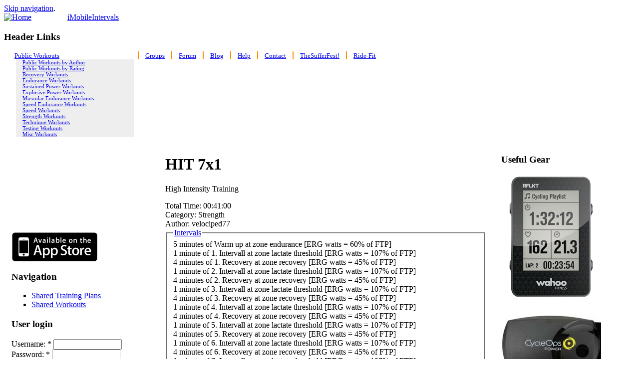

--- FILE ---
content_type: text/html; charset=utf-8
request_url: https://imobileintervals.com/workout/hit-7x1
body_size: 19160
content:
<!DOCTYPE html PUBLIC "-//W3C//DTD XHTML 1.0 Transitional//EN" "http://www.w3.org/TR/xhtml1/DTD/xhtml1-transitional.dtd">
<html xmlns="http://www.w3.org/1999/xhtml" xmlns:fb="http://www.facebook.com/2008/fbml" lang="en" xml:lang="en" dir="ltr">
<head>
<meta http-equiv="Content-Type" content="text/html; charset=utf-8" />
  <meta http-equiv="Content-Style-Type" content="text/css" />
  <meta http-equiv="Content-Type" content="text/html; charset=utf-8" />
<link rel="shortcut icon" href="/sites/default/files/pushbutton_imi_favicon.ico" type="image/x-icon" />
<meta property="og:url" content="https://imobileintervals.com/workout/hit-7x1" />
<meta property="og:title" content="HIT 7x1" />
<meta name="description" content="High Intensity Training" />
<meta name="keywords" content="ANT+ iPhone app,Bluetooth Smart sensors,Garmin Connect,TrainingPeaks,WahooFitness,mobile fitness,circuits,mobile workouts iPhone,exercise voice prompting,intervals training,KICKR,RFLKT" />
<meta name="copyright" content="Copyright 2013 Ransom Weaver Design" />
<link rel="canonical" href="https://imobileintervals.com/workout/hit-7x1" />
<meta name="revisit-after" content="1 day" />
  <title>HIT 7x1 | iMobileIntervals | Sport Sensors & Intervals for the iPhone</title>
  <link type="text/css" rel="stylesheet" media="all" href="/modules/book/book.css?x" />
<link type="text/css" rel="stylesheet" media="all" href="/modules/cck/theme/content-module.css?x" />
<link type="text/css" rel="stylesheet" media="all" href="/modules/custompage/custompage.css?x" />
<link type="text/css" rel="stylesheet" media="all" href="/modules/date/date.css?x" />
<link type="text/css" rel="stylesheet" media="all" href="/modules/date/date_popup/themes/datepicker.css?x" />
<link type="text/css" rel="stylesheet" media="all" href="/modules/date/date_popup/themes/jquery.timeentry.css?x" />
<link type="text/css" rel="stylesheet" media="all" href="/modules/filefield/filefield.css?x" />
<link type="text/css" rel="stylesheet" media="all" href="/modules/fivestar/css/fivestar.css?x" />
<link type="text/css" rel="stylesheet" media="all" href="/modules/fivestar/widgets/outline/outline.css?x" />
<link type="text/css" rel="stylesheet" media="all" href="/modules/imi_result/imi_result.css?x" />
<link type="text/css" rel="stylesheet" media="all" href="/modules/jquerymenu/jquerymenu.css?x" />
<link type="text/css" rel="stylesheet" media="all" href="/modules/nice_menus/nice_menus.css?x" />
<link type="text/css" rel="stylesheet" media="all" href="/sites/all/nice.css?x" />
<link type="text/css" rel="stylesheet" media="all" href="/modules/node/node.css?x" />
<link type="text/css" rel="stylesheet" media="all" href="/modules/system/defaults.css?x" />
<link type="text/css" rel="stylesheet" media="all" href="/modules/system/system.css?x" />
<link type="text/css" rel="stylesheet" media="all" href="/modules/system/system-menus.css?x" />
<link type="text/css" rel="stylesheet" media="all" href="/sites/all/modules/modalframe/css/modalframe.parent.css?x" />
<link type="text/css" rel="stylesheet" media="all" href="/modules/trainingplan/trainingplan.css?x" />
<link type="text/css" rel="stylesheet" media="all" href="/modules/ubercart/uc_order/uc_order.css?x" />
<link type="text/css" rel="stylesheet" media="all" href="/modules/ubercart/uc_product/uc_product.css?x" />
<link type="text/css" rel="stylesheet" media="all" href="/modules/ubercart/uc_store/uc_store.css?x" />
<link type="text/css" rel="stylesheet" media="all" href="/modules/user/user.css?x" />
<link type="text/css" rel="stylesheet" media="all" href="/modules/workout/workout.css?x" />
<link type="text/css" rel="stylesheet" media="all" href="/sites/all/modules/ctools/css/ctools.css?x" />
<link type="text/css" rel="stylesheet" media="all" href="/sites/all/modules/og/theme/og.css?x" />
<link type="text/css" rel="stylesheet" media="all" href="/modules/forum/forum.css?x" />
<link type="text/css" rel="stylesheet" media="all" href="/modules/views/css/views.css?x" />
<link type="text/css" rel="stylesheet" media="all" href="/modules/comment/comment.css?x" />
<link type="text/css" rel="stylesheet" media="all" href="/sites/default/files/spamicide/pickerel.css?x" />
<link type="text/css" rel="stylesheet" media="all" href="/modules/activemenu/activemenu.css?x" />
<link type="text/css" rel="stylesheet" media="all" href="/themes/pushbutton_imi/style.css?x" />
  <script type="text/javascript" src="/sites/all/modules/jquery_update/replace/jquery/1.3/jquery.min.js?x"></script>
<script type="text/javascript" src="/misc/drupal.js?x"></script>
<script type="text/javascript" src="/misc/collapse.js?x"></script>
<script type="text/javascript" src="/sites/all/modules/fb/fb_connect.js?x"></script>
<script type="text/javascript" src="/sites/all/modules/fb/fb_stream.js?x"></script>
<script type="text/javascript" src="/sites/all/modules/fb/fb.js?x"></script>
<script type="text/javascript" src="/modules/jstools/jstools.js?x"></script>
<script type="text/javascript" src="/modules/activemenu/activemenu.js?x"></script>
<script type="text/javascript" src="/modules/fivestar/js/fivestar.js?x"></script>
<script type="text/javascript" src="/modules/google_analytics/googleanalytics.js?x"></script>
<script type="text/javascript" src="/modules/jquerymenu/jquerymenu.js?x"></script>
<script type="text/javascript" src="/modules/nice_menus/nice_menus.js?x"></script>
<script type="text/javascript" src="/sites/all/libraries/jquery.ui/ui/minified/ui.core.min.js?x"></script>
<script type="text/javascript" src="/sites/all/libraries/jquery.ui/ui/minified/ui.dialog.min.js?x"></script>
<script type="text/javascript" src="/sites/all/libraries/jquery.ui/ui/minified/ui.draggable.min.js?x"></script>
<script type="text/javascript" src="/sites/all/modules/modalframe/js/parent.js?x"></script>
<script type="text/javascript" src="/modules/trainingplan/js/trainingplan.js?x"></script>
<script type="text/javascript" src="/sites/all/modules/og/og.js?x"></script>
<script type="text/javascript" src="/modules/cufon/js/cufon-yui.js?x"></script>
<script type="text/javascript">
<!--//--><![CDATA[//><!--
jQuery.extend(Drupal.settings, { "basePath": "/", "fb_connect": { "front_url": "/", "fbu": null, "uid": 0 }, "jstools": { "cleanurls": true, "basePath": "/" }, "activemenu": { "#block-book-0": "activemenu/book", "#block-menu-menu-testgroup": "activemenu/menu", "#block-menu-admin_menu": "activemenu/menu", "#block-menu-devel": "activemenu/menu", "#block-menu-menu-headerlinks": "activemenu/menu", "#block-menu-menu-imi-case-tracker": "activemenu/menu", "#block-menu-primary-links": "activemenu/menu", "#block-menu-secondary-links": "activemenu/menu", "#block-user-1": "activemenu/menu" }, "fivestar": { "titleUser": "Your rating: ", "titleAverage": "Average: ", "feedbackSavingVote": "Saving your vote...", "feedbackVoteSaved": "Your vote has been saved.", "feedbackDeletingVote": "Deleting your vote...", "feedbackVoteDeleted": "Your vote has been deleted." }, "googleanalytics": { "trackOutgoing": 1, "trackMailto": 1, "trackDownload": 1, "trackDownloadExtensions": "7z|aac|arc|arj|asf|asx|avi|bin|csv|doc|exe|flv|gif|gz|gzip|hqx|jar|jpe?g|js|mp(2|3|4|e?g)|mov(ie)?|msi|msp|pdf|phps|png|ppt|qtm?|ra(m|r)?|sea|sit|tar|tgz|torrent|txt|wav|wma|wmv|wpd|xls|xml|z|zip" }, "cufonSelectors": [ { "selector": "h1.title", "options": { "fontFamily": "zapfino italic", "hover": 0 } } ] });
//--><!]]>
</script>
</head>

<body>

<div class="hide"><a href="#content" title="Skip navigation." accesskey="2">Skip navigation</a>.</div>

<table id="primary-menu" summary="Navigation elements." border="0" cellpadding="0" cellspacing="0" width="100%">
  <tr>
    <td id="home" width="10%">
              <a href="/" title="Home"><img src="/themes/pushbutton_imi/logo.png" alt="Home" border="0" /></a>
          </td>

    <td id="site-info" width="20%">
              <div class='site-name'><a href="/" title="Home">iMobileIntervals</a></div>
                </td>
    <td class="primary-links" width="70%" align="center" valign="middle">
          </td>
  </tr>
</table>

<table id="secondary-menu" summary="Navigation elements." border="0" cellpadding="0" cellspacing="0" width="100%">
  <tr>
    <td class="secondary-links" width="75%"  align="center" valign="middle">
          </td>
    <td width="25%" align="center" valign="middle">
          </td>
  </tr>
  <tr>
    <td colspan="2"><div><div class="block block-nice_menus" id="block-nice_menus-1">
  <div class="title"><h3><span class="nice-menu-hide-title">Header Links</span></h3></div>  <div class="content"><ul class="nice-menu nice-menu-down" id="nice-menu-1"><li id="menu-536" class="menuparent menu-path-workouts"><a href="/workouts" title="">Public Workouts</a><ul><li id="menu-898" class="menu-path-workouts_author"><a href="/workouts_author" title="">Public Workouts by Author</a></li>
<li id="menu-903" class="menu-path-workouts_rating"><a href="/workouts_rating">Public Workouts by Rating</a></li>
<li id="menu-887" class="menu-path-workouts_recovery"><a href="/workouts_recovery">Recovery Workouts</a></li>
<li id="menu-891" class="menu-path-workouts_endurance"><a href="/workouts_endurance">Endurance Workouts</a></li>
<li id="menu-889" class="menu-path-workouts_sustained_power"><a href="/workouts_sustained_power">Sustained Power Workouts</a></li>
<li id="menu-890" class="menu-path-workouts_explosive_power"><a href="/workouts_explosive_power">Explosive Power Workouts</a></li>
<li id="menu-893" class="menu-path-workouts_muscular_endurance"><a href="/workouts_muscular_endurance">Muscular Endurance Workouts</a></li>
<li id="menu-894" class="menu-path-workouts_speed_endurance"><a href="/workouts_speed_endurance">Speed Endurance Workouts</a></li>
<li id="menu-895" class="menu-path-workouts_speed"><a href="/workouts_speed">Speed Workouts</a></li>
<li id="menu-892" class="menu-path-workouts_strength"><a href="/workouts_strength">Strength Workouts</a></li>
<li id="menu-888" class="menu-path-workouts_technique"><a href="/workouts_technique">Technique Workouts</a></li>
<li id="menu-896" class="menu-path-workouts_testing"><a href="/workouts_testing">Testing Workouts</a></li>
<li id="menu-886" class="menu-path-workouts_misc"><a href="/workouts_misc">Misc Workouts</a></li>
</ul>
</li>
<li id="menu-1389" class="menu-path-og-all"><a href="/og/all" title="">Groups</a></li>
<li id="menu-915" class="menu-path-forum-1"><a href="/forums/imi-forum" title="Talk about iMobileIntervals">Forum</a></li>
<li id="menu-10051" class="menu-path-blog"><a href="/blog">Blog</a></li>
<li id="menu-919" class="menu-path-node-479"><a href="/content/imi-help" title="Help for using iMobileIntervals">Help</a></li>
<li id="menu-10764" class="menu-path-node-10548"><a href="/contact" title="">Contact</a></li>
<li id="menu-10058" class="menu-path-thesufferfest"><a href="/thesufferfest">TheSufferFest!</a></li>
<li id="menu-10509" class="menu-path-ride-fit"><a href="/ride-fit" title="">Ride-Fit</a></li>
</ul>
</div>
</div></div></td>
  </tr>
</table>

<table id="content" border="0" cellpadding="15" cellspacing="0" width="100%">
  <tr>
        <td id="sidebar-left">
      <div class="block block-block" id="block-block-2">
    <div class="content"><p><a href='http://itunes.apple.com/us/app/imobileintervals/id349553676?mt=8' target='_blank'><img src='/sites/default/files/images/appbadge40.png'alt='iMobileIntervals on AppStore' /></a></p>
</div>
</div><div class="block block-jquerymenu" id="block-jquerymenu-1">
  <div class="title"><h3>Navigation</h3></div>  <div class="content"><!--[if IE]><div class="ie"><![endif]--><ul class="menu jquerymenu"><li><a href="/sharedplans">Shared Training Plans</a></li><li><a href="/shared-workouts">Shared Workouts</a></li></ul><!--[if IE]></div><![endif]--></div>
</div><div class="block block-user" id="block-user-0">
  <div class="title"><h3>User login</h3></div>  <div class="content"><form action="/workout/hit-7x1?destination=node%2F30805"  accept-charset="UTF-8" method="post" id="user-login-form">
<div><div class="form-item" id="edit-name-wrapper">
 <label for="edit-name">Username: <span class="form-required" title="This field is required.">*</span></label>
 <input type="text" maxlength="60" name="name" id="edit-name" size="15" value="" class="form-text required" />
</div>
<div class="form-item" id="edit-pass-wrapper">
 <label for="edit-pass">Password: <span class="form-required" title="This field is required.">*</span></label>
 <input type="password" name="pass" id="edit-pass"  maxlength="60"  size="15"  class="form-text required" />
</div>
<div class="item-list"><ul><li class="first"><a href="/user/register" title="Create a new user account.">Create new account</a></li>
<li class="last"><a href="/user/password" title="Request new password via e-mail.">Request new password</a></li>
</ul></div><input type="hidden" name="form_build_id" id="form-eu4GUp7eceW7Pk3kyroNIMeOHsMCKwlunVVwuYi_EYk" value="form-eu4GUp7eceW7Pk3kyroNIMeOHsMCKwlunVVwuYi_EYk"  />
<input type="hidden" name="form_id" id="edit-user-login-block" value="user_login_block"  />
<div class="edit-pickerel-wrapper"><div class="form-item" id="edit-pickerel-wrapper">
 <input type="text" maxlength="128" name="pickerel" id="edit-pickerel" size="20" value="" class="form-text" />
 <div class="description">To prevent automated spam submissions leave this field empty.</div>
</div>
</div><input type="submit" name="op" id="edit-submit" value="Log in"  class="form-submit" />

</div></form>
</div>
</div>    </td>
    
    <td valign="top">
      
      <div id="main">
                            <h1 class="title">HIT 7x1</h1>

          
        
        
        
            <!-- start main content -->
      <div class="node">
        <span class="submitted"></span>
    <div class="content"><p>High Intensity Training</p>
<div class="workout-totaltime details">Total Time: 00:41:00</div><div class="workout-category details">Category: Strength</div><div class="workout-author details">Author: velociped77</div><div class="field interval-display"><fieldset class="fieldgroup collapsible collapsed"><legend><a href="#">Intervals</a></legend><div class="fieldset-wrapper"><div class="fieldset-wrapper">5 minutes of Warm up at zone endurance [ERG watts = 60% of FTP]<br /></ul>1 minute of 1. Intervall at zone lactate threshold [ERG watts = 107% of FTP]<br />4 minutes of 1. Recovery at zone recovery [ERG watts = 45% of FTP]<br />1 minute of 2. Intervall at zone lactate threshold [ERG watts = 107% of FTP]<br />4 minutes of 2. Recovery at zone recovery [ERG watts = 45% of FTP]<br />1 minute of 3. Intervall at zone lactate threshold [ERG watts = 107% of FTP]<br />4 minutes of 3. Recovery at zone recovery [ERG watts = 45% of FTP]<br />1 minute of 4. Intervall at zone lactate threshold [ERG watts = 107% of FTP]<br />4 minutes of 4. Recovery at zone recovery [ERG watts = 45% of FTP]<br />1 minute of 5. Intervall at zone lactate threshold [ERG watts = 107% of FTP]<br />4 minutes of 5. Recovery at zone recovery [ERG watts = 45% of FTP]<br />1 minute of 6. Intervall at zone lactate threshold [ERG watts = 107% of FTP]<br />4 minutes of 6. Recovery at zone recovery [ERG watts = 45% of FTP]<br />1 minute of 7. Intervall at zone lactate threshold [ERG watts = 107% of FTP]<br />5 minutes of Slow down at zone recovery [ERG watts = 55% of FTP]<br /></div></div></div></div>
        <div class="links">&raquo; <ul class="links inline"><li class="comment_forbidden first"></li>
<li class="sharethis last"><span><span st_url="" st_title="" class="st_twitter"></span><span st_url="" st_title="" class="st_facebook"></span><span st_url="" st_title="" class="st_sharethis"></span><span st_url="" st_title="" class="st_plusone"></span><span st_url="" st_title="" class="st_fblike"></span><script type='text/javascript'>var switchTo5x=true;</script><script type='text/javascript' src='https://ws.sharethis.com/button/buttons.js'></script><script type='text/javascript'>stLight.options({publisher:''});</script></span></li>
</ul></div>
    </div>
            <!-- end main content -->

      </div><!-- main -->
    </td>
        <td id="sidebar-right">
      <div class="block block-block" id="block-block-9">
  <div class="title"><h3>Useful Gear</h3></div>  <div class="content"><p><a href="http://www.wahoofitness.com/?affID=5127"><img src="http://imobileintervals.com/sites/default/files/rflkt.png" border="0" alt="WahooFitness RFLKT (reflect)" /></a><br/><br/><br />
<a href="http://www.amazon.com/Cycleops-Powercal-With-Heart-Rate/dp/B008G1DMQ4/ransomweaverc-20"><img border="0" src="http://imobileintervals.com/sites/default/files/powercal.jpg" alt=PowerTap PowerCal on Amazon" /></a><br />
<a href="http://www.amazon.com/exec/obidos/ASIN/B0095P2F1S/ransomweaverc-20"><img border="0" src="http://imobileintervals.com/sites/default/files/bluebudsx.png" alt="Jaybird Bluebuds X on Amazon" /></a><br />
<img src="http://www.assoc-amazon.com/e/ir?t=ransomweaverc-20&amp;l=as2&amp;o=1&amp;a=B0095P2F1S" width="1" height="1" border="0" alt="" style="border:none !important; margin:0px !important;" /></br/></br/></p>
</div>
</div>    </td>
      </tr>
</table>

<table id="footer-menu" summary="Navigation elements." border="0" cellpadding="0" cellspacing="0" width="100%">
  <tr>
    <td align="center" valign="middle">
                                </td>
  </tr>
</table>

<div id="fb-root"></div>
<script type="text/javascript">
<!--//--><![CDATA[//><!--
  jQuery.extend(Drupal.settings, {"fb":{"base_url":"https:\/\/imobileintervals.com","ajax_event_url":"https:\/\/imobileintervals.com\/fb\/ajax","is_anonymous":true,"fb_init_settings":{"xfbml":false,"status":false,"oauth":true,"cookie":true,"channelUrl":"https:\/\/imobileintervals.com\/fb\/channel"},"test_login_status":false,"get_login_status":true,"controls":"","js_sdk_url":"https:\/\/connect.facebook.net\/en_US\/all.js"}});

if (typeof(FB) == 'undefined') {
  var e = document.createElement('script');
  e.async = true;
  e.src = Drupal.settings.fb.js_sdk_url;
  document.getElementById('fb-root').appendChild(e);
}


//--><!]]>

</script>
<script type="text/javascript" src="/modules/cufon/js/cufon-drupal.js?x"></script>
<script type="text/javascript">
<!--//--><![CDATA[//><!--
var _gaq = _gaq || [];_gaq.push(["_setAccount", "UA-8458674-2"]);_gaq.push(["_trackPageview"]);(function() {var ga = document.createElement("script");ga.type = "text/javascript";ga.async = true;ga.src = ("https:" == document.location.protocol ? "https://ssl" : "http://www") + ".google-analytics.com/ga.js";var s = document.getElementsByTagName("script")[0];s.parentNode.insertBefore(ga, s);})();
//--><!]]>
</script>
<script type="text/javascript">
<!--//--><![CDATA[//><!--
var _gaq = _gaq || [];_gaq.push(["_setAccount", "UA-8458674-2"]);_gaq.push(["_trackPageview"]);(function() {var ga = document.createElement("script");ga.type = "text/javascript";ga.async = true;ga.src = ("https:" == document.location.protocol ? "https://ssl" : "http://www") + ".google-analytics.com/ga.js";var s = document.getElementsByTagName("script")[0];s.parentNode.insertBefore(ga, s);})();
//--><!]]>
</script>
</body>
</html>


--- FILE ---
content_type: text/css
request_url: https://imobileintervals.com/sites/all/modules/modalframe/css/modalframe.parent.css?x
body_size: 1688
content:

/**
 * jQuery UI Dialog classes.
 */
.modalframe {
  color: #000000;
  background-color: #ffffff;
  border: 2px solid #1b5084;
}
.modalframe .ui-dialog-titlebar {
  position: relative;
  cursor: move;
  height: 26px;
  background-color: #336699;
  border: 1px solid #6694c6;
  white-space: nowrap;
}
.modalframe .ui-dialog-title {
  display: block;
  position: absolute;
  top: 0; left: 0;
  margin: 0.2em 0.5em;
  padding: 0;
  color: #d9d9d9;
}
.modalframe .ui-dialog-titlebar-close {
  display: block;
  position: absolute;
  top: 0; right: 0;
  margin: 2px 2px 2px 0.5em;
  padding: 0;
  width: 23px;
  height: 20px;
  background: url(../images/close.gif) no-repeat 0 0;
}
.modalframe .ui-dialog-titlebar a.ui-state-hover,
.modalframe .ui-dialog-titlebar a.ui-state-focus {
  background-position: 0 -20px;
}
.modalframe .ui-dialog-titlebar-close span {
  display: none;
}
.modalframe .ui-dialog-content {
  color: #292929;
  background-color: #f8f8f8;
}

/**
 * ui-dialog overlay.
 */
.ui-widget-overlay {
  position: absolute;
  top: 0; left: 0;
  width: 100%; height: 100%;
  background-color: #aaaaaa;
  opacity: 0.4;
  filter: alpha(opacity=40);
}

/**
 * Dialog content.
 */
#modalframe-container {
  margin: 0;
  padding: 0;
  background: url(../images/loading.gif) no-repeat 50% 50%;
  overflow: visible;
}
#modalframe-container.modalframe-loaded {
  background: none;
}
#modalframe-element {
  margin: 0;
  padding: 0;
  border: none;
  border-bottom: 1px solid #1b5084;
}

/**
 * Helpers to enhance the Modal Frame API.
 */
.modalframe-throbber {
  display: inline-block;
  width: 13px;
  height: 13px;
  background: transparent url(../images/throbber.gif) no-repeat 0 0;
}


--- FILE ---
content_type: text/css
request_url: https://imobileintervals.com/sites/default/files/spamicide/pickerel.css?x
body_size: 43
content:
div.edit-pickerel-wrapper { display:none; }